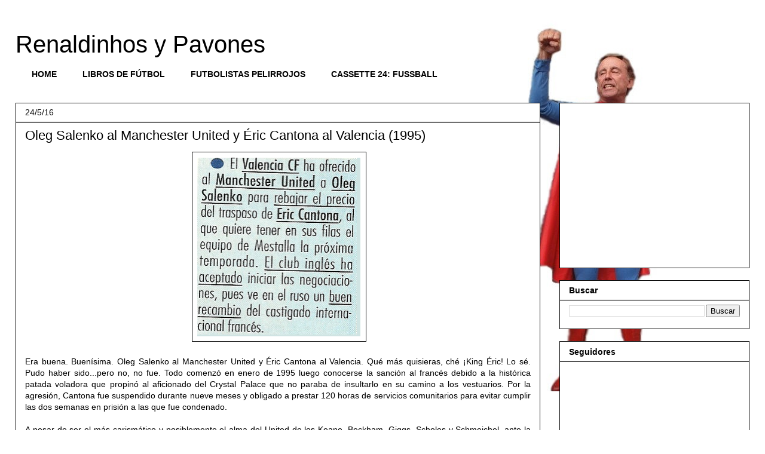

--- FILE ---
content_type: text/html; charset=UTF-8
request_url: http://www.renaldinhos.com/2016/05/oleg-salenko-al-manchester-united-y.html
body_size: 11518
content:
<!DOCTYPE html>
<html class='v2' dir='ltr' xmlns='http://www.w3.org/1999/xhtml' xmlns:b='http://www.google.com/2005/gml/b' xmlns:data='http://www.google.com/2005/gml/data' xmlns:expr='http://www.google.com/2005/gml/expr'>
<head>
<link href='https://www.blogger.com/static/v1/widgets/335934321-css_bundle_v2.css' rel='stylesheet' type='text/css'/>
<meta content='width=1100' name='viewport'/>
<meta content='text/html; charset=UTF-8' http-equiv='Content-Type'/>
<meta content='blogger' name='generator'/>
<link href='http://www.renaldinhos.com/favicon.ico' rel='icon' type='image/x-icon'/>
<link href='http://www.renaldinhos.com/2016/05/oleg-salenko-al-manchester-united-y.html' rel='canonical'/>
<link rel="alternate" type="application/atom+xml" title="Renaldinhos y Pavones - Atom" href="http://www.renaldinhos.com/feeds/posts/default" />
<link rel="alternate" type="application/rss+xml" title="Renaldinhos y Pavones - RSS" href="http://www.renaldinhos.com/feeds/posts/default?alt=rss" />
<link rel="service.post" type="application/atom+xml" title="Renaldinhos y Pavones - Atom" href="https://www.blogger.com/feeds/1379268361842546073/posts/default" />

<link rel="alternate" type="application/atom+xml" title="Renaldinhos y Pavones - Atom" href="http://www.renaldinhos.com/feeds/6123450540863365619/comments/default" />
<!--Can't find substitution for tag [blog.ieCssRetrofitLinks]-->
<link href='https://blogger.googleusercontent.com/img/b/R29vZ2xl/AVvXsEjlzrhgd4IUEXN1wVtUOSo8L5YPb4v1Jt91rDXQP-boa5-q56tbDgol76UltVKaxuAhPwvuZT97-2ZFArLBnvRJ19SlqaoNcEOkspGMt59VmbOxU3ZDTHNCNUTlkscSJavCGV6xnr0PTiBZ/s1600/Salenko+ManUtd+y+Cantona+al+Valencia+1996.png' rel='image_src'/>
<meta content='http://www.renaldinhos.com/2016/05/oleg-salenko-al-manchester-united-y.html' property='og:url'/>
<meta content='Oleg Salenko al Manchester United y Éric Cantona al Valencia (1995)' property='og:title'/>
<meta content='      Era buena. Buenísima. Oleg Salenko al Manchester United y Éric Cantona al Valencia. Qué más quisieras, ché ¡King Éric! Lo sé. Pudo hab...' property='og:description'/>
<meta content='https://blogger.googleusercontent.com/img/b/R29vZ2xl/AVvXsEjlzrhgd4IUEXN1wVtUOSo8L5YPb4v1Jt91rDXQP-boa5-q56tbDgol76UltVKaxuAhPwvuZT97-2ZFArLBnvRJ19SlqaoNcEOkspGMt59VmbOxU3ZDTHNCNUTlkscSJavCGV6xnr0PTiBZ/w1200-h630-p-k-no-nu/Salenko+ManUtd+y+Cantona+al+Valencia+1996.png' property='og:image'/>
<title>Renaldinhos y Pavones: Oleg Salenko al Manchester United y Éric Cantona al Valencia (1995)</title>
<style id='page-skin-1' type='text/css'><!--
/*
-----------------------------------------------
Blogger Template Style
Name:     Awesome Inc.
Designer: Tina Chen
URL:      tinachen.org
----------------------------------------------- */
/* Content
----------------------------------------------- */
body {
font: normal normal 14px Verdana, Geneva, sans-serif;
color: #000000;
background: #ffffff url(http://4.bp.blogspot.com/-Pm5L6fBTEC0/VpYs-X_axAI/AAAAAAAAGSQ/JizB5vYDUKA/s0-r/david2.png) no-repeat fixed top center;
}
html body .content-outer {
min-width: 0;
max-width: 100%;
width: 100%;
}
a:link {
text-decoration: none;
color: #3d85c6;
}
a:visited {
text-decoration: none;
color: #6fa8dc;
}
a:hover {
text-decoration: underline;
color: #c8c8c8;
}
.body-fauxcolumn-outer .cap-top {
position: absolute;
z-index: 1;
height: 276px;
width: 100%;
background: transparent none repeat-x scroll top left;
_background-image: none;
}
/* Columns
----------------------------------------------- */
.content-inner {
padding: 0;
}
.header-inner .section {
margin: 0 16px;
}
.tabs-inner .section {
margin: 0 16px;
}
.main-inner {
padding-top: 30px;
}
.main-inner .column-center-inner,
.main-inner .column-left-inner,
.main-inner .column-right-inner {
padding: 0 5px;
}
*+html body .main-inner .column-center-inner {
margin-top: -30px;
}
#layout .main-inner .column-center-inner {
margin-top: 0;
}
/* Header
----------------------------------------------- */
.header-outer {
margin: 0 0 0 0;
background: transparent none repeat scroll 0 0;
}
.Header h1 {
font: normal normal 40px Impact, sans-serif;
color: #000000;
text-shadow: 0 0 -1px #000000;
}
.Header h1 a {
color: #000000;
}
.Header .description {
font: normal normal 14px Verdana, Geneva, sans-serif;
color: #000000;
}
.header-inner .Header .titlewrapper,
.header-inner .Header .descriptionwrapper {
padding-left: 0;
padding-right: 0;
margin-bottom: 0;
}
.header-inner .Header .titlewrapper {
padding-top: 22px;
}
/* Tabs
----------------------------------------------- */
.tabs-outer {
overflow: hidden;
position: relative;
background: transparent none repeat scroll 0 0;
}
#layout .tabs-outer {
overflow: visible;
}
.tabs-cap-top, .tabs-cap-bottom {
position: absolute;
width: 100%;
border-top: 1px solid transparent;
}
.tabs-cap-bottom {
bottom: 0;
}
.tabs-inner .widget li a {
display: inline-block;
margin: 0;
padding: .6em 1.5em;
font: normal bold 14px Verdana, Geneva, sans-serif;
color: #000000;
border-top: 1px solid transparent;
border-bottom: 1px solid transparent;
border-left: 1px solid transparent;
height: 16px;
line-height: 16px;
}
.tabs-inner .widget li:last-child a {
border-right: 1px solid transparent;
}
.tabs-inner .widget li.selected a, .tabs-inner .widget li a:hover {
background: #000000 none repeat-x scroll 0 -100px;
color: #ffffff;
}
/* Headings
----------------------------------------------- */
h2 {
font: normal bold 14px Verdana, Geneva, sans-serif;
color: #000000;
}
/* Widgets
----------------------------------------------- */
.main-inner .section {
margin: 0 27px;
padding: 0;
}
.main-inner .column-left-outer,
.main-inner .column-right-outer {
margin-top: 0;
}
#layout .main-inner .column-left-outer,
#layout .main-inner .column-right-outer {
margin-top: 0;
}
.main-inner .column-left-inner,
.main-inner .column-right-inner {
background: transparent none repeat 0 0;
-moz-box-shadow: 0 0 0 rgba(0, 0, 0, .2);
-webkit-box-shadow: 0 0 0 rgba(0, 0, 0, .2);
-goog-ms-box-shadow: 0 0 0 rgba(0, 0, 0, .2);
box-shadow: 0 0 0 rgba(0, 0, 0, .2);
-moz-border-radius: 0;
-webkit-border-radius: 0;
-goog-ms-border-radius: 0;
border-radius: 0;
}
#layout .main-inner .column-left-inner,
#layout .main-inner .column-right-inner {
margin-top: 0;
}
.sidebar .widget {
font: normal normal 14px Verdana, Geneva, sans-serif;
color: #000000;
}
.sidebar .widget a:link {
color: #444444;
}
.sidebar .widget a:visited {
color: #999999;
}
.sidebar .widget a:hover {
color: #000000;
}
.sidebar .widget h2 {
text-shadow: 0 0 -1px #000000;
}
.main-inner .widget {
background-color: #ffffff;
border: 1px solid #000000;
padding: 0 15px 15px;
margin: 20px -16px;
-moz-box-shadow: 0 0 0 rgba(0, 0, 0, .2);
-webkit-box-shadow: 0 0 0 rgba(0, 0, 0, .2);
-goog-ms-box-shadow: 0 0 0 rgba(0, 0, 0, .2);
box-shadow: 0 0 0 rgba(0, 0, 0, .2);
-moz-border-radius: 0;
-webkit-border-radius: 0;
-goog-ms-border-radius: 0;
border-radius: 0;
}
.main-inner .widget h2 {
margin: 0 -15px;
padding: .6em 15px .5em;
border-bottom: 1px solid #eeeeee;
}
.footer-inner .widget h2 {
padding: 0 0 .4em;
border-bottom: 1px solid #eeeeee;
}
.main-inner .widget h2 + div, .footer-inner .widget h2 + div {
border-top: 1px solid #000000;
padding-top: 8px;
}
.main-inner .widget .widget-content {
margin: 0 -15px;
padding: 7px 15px 0;
}
.main-inner .widget ul, .main-inner .widget #ArchiveList ul.flat {
margin: -8px -15px 0;
padding: 0;
list-style: none;
}
.main-inner .widget #ArchiveList {
margin: -8px 0 0;
}
.main-inner .widget ul li, .main-inner .widget #ArchiveList ul.flat li {
padding: .5em 15px;
text-indent: 0;
color: #545454;
border-top: 1px solid #000000;
border-bottom: 1px solid #eeeeee;
}
.main-inner .widget #ArchiveList ul li {
padding-top: .25em;
padding-bottom: .25em;
}
.main-inner .widget ul li:first-child, .main-inner .widget #ArchiveList ul.flat li:first-child {
border-top: none;
}
.main-inner .widget ul li:last-child, .main-inner .widget #ArchiveList ul.flat li:last-child {
border-bottom: none;
}
.post-body {
position: relative;
}
.main-inner .widget .post-body ul {
padding: 0 2.5em;
margin: .5em 0;
list-style: disc;
}
.main-inner .widget .post-body ul li {
padding: 0.25em 0;
margin-bottom: .25em;
color: #000000;
border: none;
}
.footer-inner .widget ul {
padding: 0;
list-style: none;
}
.widget .zippy {
color: #545454;
}
/* Posts
----------------------------------------------- */
body .main-inner .Blog {
padding: 0;
margin-bottom: 1em;
background-color: transparent;
border: none;
-moz-box-shadow: 0 0 0 rgba(0, 0, 0, 0);
-webkit-box-shadow: 0 0 0 rgba(0, 0, 0, 0);
-goog-ms-box-shadow: 0 0 0 rgba(0, 0, 0, 0);
box-shadow: 0 0 0 rgba(0, 0, 0, 0);
}
.main-inner .section:last-child .Blog:last-child {
padding: 0;
margin-bottom: 1em;
}
.main-inner .widget h2.date-header {
margin: 0 -15px 1px;
padding: 0 0 0 0;
font: normal normal 14px Verdana, Geneva, sans-serif;
color: #000000;
background: transparent none no-repeat scroll top left;
border-top: 0 solid transparent;
border-bottom: 1px solid #eeeeee;
-moz-border-radius-topleft: 0;
-moz-border-radius-topright: 0;
-webkit-border-top-left-radius: 0;
-webkit-border-top-right-radius: 0;
border-top-left-radius: 0;
border-top-right-radius: 0;
position: static;
bottom: 100%;
right: 15px;
text-shadow: 0 0 -1px #000000;
}
.main-inner .widget h2.date-header span {
font: normal normal 14px Verdana, Geneva, sans-serif;
display: block;
padding: .5em 15px;
border-left: 0 solid transparent;
border-right: 0 solid transparent;
}
.date-outer {
position: relative;
margin: 30px 0 20px;
padding: 0 15px;
background-color: #ffffff;
border: 1px solid #000000;
-moz-box-shadow: 0 0 0 rgba(0, 0, 0, .2);
-webkit-box-shadow: 0 0 0 rgba(0, 0, 0, .2);
-goog-ms-box-shadow: 0 0 0 rgba(0, 0, 0, .2);
box-shadow: 0 0 0 rgba(0, 0, 0, .2);
-moz-border-radius: 0;
-webkit-border-radius: 0;
-goog-ms-border-radius: 0;
border-radius: 0;
}
.date-outer:first-child {
margin-top: 0;
}
.date-outer:last-child {
margin-bottom: 20px;
-moz-border-radius-bottomleft: 0;
-moz-border-radius-bottomright: 0;
-webkit-border-bottom-left-radius: 0;
-webkit-border-bottom-right-radius: 0;
-goog-ms-border-bottom-left-radius: 0;
-goog-ms-border-bottom-right-radius: 0;
border-bottom-left-radius: 0;
border-bottom-right-radius: 0;
}
.date-posts {
margin: 0 -15px;
padding: 0 15px;
clear: both;
}
.post-outer, .inline-ad {
border-top: 1px solid #999999;
margin: 0 -15px;
padding: 15px 15px;
}
.post-outer {
padding-bottom: 10px;
}
.post-outer:first-child {
padding-top: 0;
border-top: none;
}
.post-outer:last-child, .inline-ad:last-child {
border-bottom: none;
}
.post-body {
position: relative;
}
.post-body img {
padding: 8px;
background: transparent;
border: 1px solid #000000;
-moz-box-shadow: 0 0 0 rgba(0, 0, 0, .2);
-webkit-box-shadow: 0 0 0 rgba(0, 0, 0, .2);
box-shadow: 0 0 0 rgba(0, 0, 0, .2);
-moz-border-radius: 0;
-webkit-border-radius: 0;
border-radius: 0;
}
h3.post-title, h4 {
font: normal normal 22px Verdana, Geneva, sans-serif;
color: #000000;
}
h3.post-title a {
font: normal normal 22px Verdana, Geneva, sans-serif;
color: #000000;
}
h3.post-title a:hover {
color: #c8c8c8;
text-decoration: underline;
}
.post-header {
margin: 0 0 1em;
}
.post-body {
line-height: 1.4;
}
.post-outer h2 {
color: #000000;
}
.post-footer {
margin: 1.5em 0 0;
}
#blog-pager {
padding: 15px;
font-size: 120%;
background-color: #ffffff;
border: 1px solid #000000;
-moz-box-shadow: 0 0 0 rgba(0, 0, 0, .2);
-webkit-box-shadow: 0 0 0 rgba(0, 0, 0, .2);
-goog-ms-box-shadow: 0 0 0 rgba(0, 0, 0, .2);
box-shadow: 0 0 0 rgba(0, 0, 0, .2);
-moz-border-radius: 0;
-webkit-border-radius: 0;
-goog-ms-border-radius: 0;
border-radius: 0;
-moz-border-radius-topleft: 0;
-moz-border-radius-topright: 0;
-webkit-border-top-left-radius: 0;
-webkit-border-top-right-radius: 0;
-goog-ms-border-top-left-radius: 0;
-goog-ms-border-top-right-radius: 0;
border-top-left-radius: 0;
border-top-right-radius-topright: 0;
margin-top: 1em;
}
.blog-feeds, .post-feeds {
margin: 1em 0;
text-align: center;
color: #ffffff;
}
.blog-feeds a, .post-feeds a {
color: #0000ff;
}
.blog-feeds a:visited, .post-feeds a:visited {
color: #444444;
}
.blog-feeds a:hover, .post-feeds a:hover {
color: #cccccc;
}
.post-outer .comments {
margin-top: 2em;
}
/* Comments
----------------------------------------------- */
.comments .comments-content .icon.blog-author {
background-repeat: no-repeat;
background-image: url([data-uri]);
}
.comments .comments-content .loadmore a {
border-top: 1px solid transparent;
border-bottom: 1px solid transparent;
}
.comments .continue {
border-top: 2px solid transparent;
}
/* Footer
----------------------------------------------- */
.footer-outer {
margin: -0 0 -1px;
padding: 0 0 0;
color: #000000;
overflow: hidden;
}
.footer-fauxborder-left {
border-top: 1px solid #000000;
background: #ffffff none repeat scroll 0 0;
-moz-box-shadow: 0 0 0 rgba(0, 0, 0, .2);
-webkit-box-shadow: 0 0 0 rgba(0, 0, 0, .2);
-goog-ms-box-shadow: 0 0 0 rgba(0, 0, 0, .2);
box-shadow: 0 0 0 rgba(0, 0, 0, .2);
margin: 0 -0;
}
/* Mobile
----------------------------------------------- */
body.mobile {
background-size: auto;
}
.mobile .body-fauxcolumn-outer {
background: transparent none repeat scroll top left;
}
*+html body.mobile .main-inner .column-center-inner {
margin-top: 0;
}
.mobile .main-inner .widget {
padding: 0 0 15px;
}
.mobile .main-inner .widget h2 + div,
.mobile .footer-inner .widget h2 + div {
border-top: none;
padding-top: 0;
}
.mobile .footer-inner .widget h2 {
padding: 0.5em 0;
border-bottom: none;
}
.mobile .main-inner .widget .widget-content {
margin: 0;
padding: 7px 0 0;
}
.mobile .main-inner .widget ul,
.mobile .main-inner .widget #ArchiveList ul.flat {
margin: 0 -15px 0;
}
.mobile .main-inner .widget h2.date-header {
right: 0;
}
.mobile .date-header span {
padding: 0.4em 0;
}
.mobile .date-outer:first-child {
margin-bottom: 0;
border: 1px solid #000000;
-moz-border-radius-topleft: 0;
-moz-border-radius-topright: 0;
-webkit-border-top-left-radius: 0;
-webkit-border-top-right-radius: 0;
-goog-ms-border-top-left-radius: 0;
-goog-ms-border-top-right-radius: 0;
border-top-left-radius: 0;
border-top-right-radius: 0;
}
.mobile .date-outer {
border-color: #000000;
border-width: 0 1px 1px;
}
.mobile .date-outer:last-child {
margin-bottom: 0;
}
.mobile .main-inner {
padding: 0;
}
.mobile .header-inner .section {
margin: 0;
}
.mobile .post-outer, .mobile .inline-ad {
padding: 5px 0;
}
.mobile .tabs-inner .section {
margin: 0 10px;
}
.mobile .main-inner .widget h2 {
margin: 0;
padding: 0;
}
.mobile .main-inner .widget h2.date-header span {
padding: 0;
}
.mobile .main-inner .widget .widget-content {
margin: 0;
padding: 7px 0 0;
}
.mobile #blog-pager {
border: 1px solid transparent;
background: #ffffff none repeat scroll 0 0;
}
.mobile .main-inner .column-left-inner,
.mobile .main-inner .column-right-inner {
background: transparent none repeat 0 0;
-moz-box-shadow: none;
-webkit-box-shadow: none;
-goog-ms-box-shadow: none;
box-shadow: none;
}
.mobile .date-posts {
margin: 0;
padding: 0;
}
.mobile .footer-fauxborder-left {
margin: 0;
border-top: inherit;
}
.mobile .main-inner .section:last-child .Blog:last-child {
margin-bottom: 0;
}
.mobile-index-contents {
color: #000000;
}
.mobile .mobile-link-button {
background: #3d85c6 none repeat scroll 0 0;
}
.mobile-link-button a:link, .mobile-link-button a:visited {
color: #ffffff;
}
.mobile .tabs-inner .PageList .widget-content {
background: transparent;
border-top: 1px solid;
border-color: transparent;
color: #000000;
}
.mobile .tabs-inner .PageList .widget-content .pagelist-arrow {
border-left: 1px solid transparent;
}

--></style>
<style id='template-skin-1' type='text/css'><!--
body {
min-width: 1260px;
}
.content-outer, .content-fauxcolumn-outer, .region-inner {
min-width: 1260px;
max-width: 1260px;
_width: 1260px;
}
.main-inner .columns {
padding-left: 0;
padding-right: 350px;
}
.main-inner .fauxcolumn-center-outer {
left: 0;
right: 350px;
/* IE6 does not respect left and right together */
_width: expression(this.parentNode.offsetWidth -
parseInt("0") -
parseInt("350px") + 'px');
}
.main-inner .fauxcolumn-left-outer {
width: 0;
}
.main-inner .fauxcolumn-right-outer {
width: 350px;
}
.main-inner .column-left-outer {
width: 0;
right: 100%;
margin-left: -0;
}
.main-inner .column-right-outer {
width: 350px;
margin-right: -350px;
}
#layout {
min-width: 0;
}
#layout .content-outer {
min-width: 0;
width: 800px;
}
#layout .region-inner {
min-width: 0;
width: auto;
}
--></style>
<link href='https://www.blogger.com/dyn-css/authorization.css?targetBlogID=1379268361842546073&amp;zx=bdaeea28-2df4-4c09-95e0-05a5cc1a7cfe' media='none' onload='if(media!=&#39;all&#39;)media=&#39;all&#39;' rel='stylesheet'/><noscript><link href='https://www.blogger.com/dyn-css/authorization.css?targetBlogID=1379268361842546073&amp;zx=bdaeea28-2df4-4c09-95e0-05a5cc1a7cfe' rel='stylesheet'/></noscript>
<meta name='google-adsense-platform-account' content='ca-host-pub-1556223355139109'/>
<meta name='google-adsense-platform-domain' content='blogspot.com'/>

<!-- data-ad-client=ca-pub-0062643250232708 -->

</head>
<body class='loading variant-dark'>
<div class='navbar no-items section' id='navbar' name='Barra de navegación'>
</div>
<div class='body-fauxcolumns'>
<div class='fauxcolumn-outer body-fauxcolumn-outer'>
<div class='cap-top'>
<div class='cap-left'></div>
<div class='cap-right'></div>
</div>
<div class='fauxborder-left'>
<div class='fauxborder-right'></div>
<div class='fauxcolumn-inner'>
</div>
</div>
<div class='cap-bottom'>
<div class='cap-left'></div>
<div class='cap-right'></div>
</div>
</div>
</div>
<div class='content'>
<div class='content-fauxcolumns'>
<div class='fauxcolumn-outer content-fauxcolumn-outer'>
<div class='cap-top'>
<div class='cap-left'></div>
<div class='cap-right'></div>
</div>
<div class='fauxborder-left'>
<div class='fauxborder-right'></div>
<div class='fauxcolumn-inner'>
</div>
</div>
<div class='cap-bottom'>
<div class='cap-left'></div>
<div class='cap-right'></div>
</div>
</div>
</div>
<div class='content-outer'>
<div class='content-cap-top cap-top'>
<div class='cap-left'></div>
<div class='cap-right'></div>
</div>
<div class='fauxborder-left content-fauxborder-left'>
<div class='fauxborder-right content-fauxborder-right'></div>
<div class='content-inner'>
<header>
<div class='header-outer'>
<div class='header-cap-top cap-top'>
<div class='cap-left'></div>
<div class='cap-right'></div>
</div>
<div class='fauxborder-left header-fauxborder-left'>
<div class='fauxborder-right header-fauxborder-right'></div>
<div class='region-inner header-inner'>
<div class='header section' id='header' name='Cabecera'><div class='widget Header' data-version='1' id='Header1'>
<div id='header-inner'>
<div class='titlewrapper'>
<h1 class='title'>
<a href='http://www.renaldinhos.com/'>
Renaldinhos y Pavones
</a>
</h1>
</div>
<div class='descriptionwrapper'>
<p class='description'><span>
</span></p>
</div>
</div>
</div></div>
</div>
</div>
<div class='header-cap-bottom cap-bottom'>
<div class='cap-left'></div>
<div class='cap-right'></div>
</div>
</div>
</header>
<div class='tabs-outer'>
<div class='tabs-cap-top cap-top'>
<div class='cap-left'></div>
<div class='cap-right'></div>
</div>
<div class='fauxborder-left tabs-fauxborder-left'>
<div class='fauxborder-right tabs-fauxborder-right'></div>
<div class='region-inner tabs-inner'>
<div class='tabs section' id='crosscol' name='Multicolumnas'><div class='widget PageList' data-version='1' id='PageList1'>
<div class='widget-content'>
<ul>
<li>
<a href='http://www.renaldinhos.com/'>HOME</a>
</li>
<li>
<a href='http://librosfutbol.blogspot.com'>LIBROS DE FÚTBOL</a>
</li>
<li>
<a href='http://futbolistaspelirrojos.blogspot.com'>FUTBOLISTAS PELIRROJOS</a>
</li>
<li>
<a href='http://cassette24.blogspot.com'>CASSETTE 24: FUSSBALL</a>
</li>
</ul>
<div class='clear'></div>
</div>
</div></div>
<div class='tabs no-items section' id='crosscol-overflow' name='Cross-Column 2'></div>
</div>
</div>
<div class='tabs-cap-bottom cap-bottom'>
<div class='cap-left'></div>
<div class='cap-right'></div>
</div>
</div>
<div class='main-outer'>
<div class='main-cap-top cap-top'>
<div class='cap-left'></div>
<div class='cap-right'></div>
</div>
<div class='fauxborder-left main-fauxborder-left'>
<div class='fauxborder-right main-fauxborder-right'></div>
<div class='region-inner main-inner'>
<div class='columns fauxcolumns'>
<div class='fauxcolumn-outer fauxcolumn-center-outer'>
<div class='cap-top'>
<div class='cap-left'></div>
<div class='cap-right'></div>
</div>
<div class='fauxborder-left'>
<div class='fauxborder-right'></div>
<div class='fauxcolumn-inner'>
</div>
</div>
<div class='cap-bottom'>
<div class='cap-left'></div>
<div class='cap-right'></div>
</div>
</div>
<div class='fauxcolumn-outer fauxcolumn-left-outer'>
<div class='cap-top'>
<div class='cap-left'></div>
<div class='cap-right'></div>
</div>
<div class='fauxborder-left'>
<div class='fauxborder-right'></div>
<div class='fauxcolumn-inner'>
</div>
</div>
<div class='cap-bottom'>
<div class='cap-left'></div>
<div class='cap-right'></div>
</div>
</div>
<div class='fauxcolumn-outer fauxcolumn-right-outer'>
<div class='cap-top'>
<div class='cap-left'></div>
<div class='cap-right'></div>
</div>
<div class='fauxborder-left'>
<div class='fauxborder-right'></div>
<div class='fauxcolumn-inner'>
</div>
</div>
<div class='cap-bottom'>
<div class='cap-left'></div>
<div class='cap-right'></div>
</div>
</div>
<!-- corrects IE6 width calculation -->
<div class='columns-inner'>
<div class='column-center-outer'>
<div class='column-center-inner'>
<div class='main section' id='main' name='Principal'><div class='widget Blog' data-version='1' id='Blog1'>
<div class='blog-posts hfeed'>

          <div class="date-outer">
        
<h2 class='date-header'><span>24/5/16</span></h2>

          <div class="date-posts">
        
<div class='post-outer'>
<div class='post hentry uncustomized-post-template' itemprop='blogPost' itemscope='itemscope' itemtype='http://schema.org/BlogPosting'>
<meta content='https://blogger.googleusercontent.com/img/b/R29vZ2xl/AVvXsEjlzrhgd4IUEXN1wVtUOSo8L5YPb4v1Jt91rDXQP-boa5-q56tbDgol76UltVKaxuAhPwvuZT97-2ZFArLBnvRJ19SlqaoNcEOkspGMt59VmbOxU3ZDTHNCNUTlkscSJavCGV6xnr0PTiBZ/s1600/Salenko+ManUtd+y+Cantona+al+Valencia+1996.png' itemprop='image_url'/>
<meta content='1379268361842546073' itemprop='blogId'/>
<meta content='6123450540863365619' itemprop='postId'/>
<a name='6123450540863365619'></a>
<h3 class='post-title entry-title' itemprop='name'>
Oleg Salenko al Manchester United y Éric Cantona al Valencia (1995)
</h3>
<div class='post-header'>
<div class='post-header-line-1'></div>
</div>
<div class='post-body entry-content' id='post-body-6123450540863365619' itemprop='description articleBody'>
<div style="text-align: justify;">
<div class="separator" style="clear: both; text-align: center;">
&nbsp;<a href="https://blogger.googleusercontent.com/img/b/R29vZ2xl/AVvXsEjlzrhgd4IUEXN1wVtUOSo8L5YPb4v1Jt91rDXQP-boa5-q56tbDgol76UltVKaxuAhPwvuZT97-2ZFArLBnvRJ19SlqaoNcEOkspGMt59VmbOxU3ZDTHNCNUTlkscSJavCGV6xnr0PTiBZ/s1600/Salenko+ManUtd+y+Cantona+al+Valencia+1996.png" imageanchor="1" style="margin-left: 1em; margin-right: 1em;"><img border="0" src="https://blogger.googleusercontent.com/img/b/R29vZ2xl/AVvXsEjlzrhgd4IUEXN1wVtUOSo8L5YPb4v1Jt91rDXQP-boa5-q56tbDgol76UltVKaxuAhPwvuZT97-2ZFArLBnvRJ19SlqaoNcEOkspGMt59VmbOxU3ZDTHNCNUTlkscSJavCGV6xnr0PTiBZ/s1600/Salenko+ManUtd+y+Cantona+al+Valencia+1996.png" /></a></div>
<br />
<span style="font-family: &quot;verdana&quot; , sans-serif;">Era buena. Buenísima. Oleg Salenko al Manchester United y Éric Cantona al Valencia. Qué más quisieras, ché &#161;King Éric! Lo sé. Pudo haber sido...pero no, no fue. Todo comenzó en enero de 1995 luego conocerse la sanción al francés debido a la histórica patada voladora<a href="http://www.youtube.com/watch?v=HC7LTZcNCI0"></a> que propinó al aficionado del Crystal Palace que no paraba de insultarlo en su camino a los vestuarios</span><span style="font-family: &quot;verdana&quot; , sans-serif;">. Por la agresión, Cantona fue suspendido durante nueve meses y obligado a prestar 120 horas de servicios comunitarios para evitar cumplir las dos semanas en prisión a las que fue condenado. </span></div>
<div style="text-align: justify;">
</div>
<div style="text-align: justify;">
<span style="font-family: &quot;verdana&quot; , sans-serif;"></span><br />
<a name="more"></a><span style="font-family: &quot;verdana&quot; , sans-serif;">A pesar de ser el más carismático y posiblemente el alma del United de los Keane, Beckham, Giggs, Scholes y Schmeichel, ante la presión ejercida por los medios de comunicación y la dirigencia de los Red Devils, Alex Ferguson tuvo que barajar la posibilidad de traspasarlo. Inter, Barcelona y Valencia pujaron fuerte por hacerse con sus servicios. Ya sabéis: <i>"Cuando las gaviotas siguen al pesquero es porque piensan que las sardinas serán lanzadas al mar"</i>.&nbsp;</span><br />
<span style="font-family: &quot;verdana&quot; , sans-serif;">&nbsp; &nbsp; &nbsp; &nbsp; </span></div>
<div style="text-align: justify;">
</div>
<div style="text-align: justify;">
<span style="font-family: &quot;verdana&quot; , sans-serif;">El Valencia fue el que estuvo más cerca de hacerse con sus servicios. Según Don Balón el conjunto valenciano no solo ofreció una buena cantidad de dinero sino también al <i>pichichi</i> del Mundial '94, Oleg Salenko. El Manchester United sopesó en un principio la oferta aunque finalmente decidió desestimarla y mantenerlo en plantilla hasta su retiro en 1997 por una sencilla razón: Cantona era demasiado bueno y no había jugador capaz de sustituirle...y si lo había, no era Oleg Salenko.&nbsp;</span><br />
<br />
<div class="separator" style="clear: both; text-align: center;">
<a href="https://blogger.googleusercontent.com/img/b/R29vZ2xl/AVvXsEjIbkq-jAAzTWFpz5yEpt2RuLLXzLbvIXUJL1il-8dOF8ALyf8l_lsrGU9CbqtIG7kSJ5WAbPilppCzUlxb3qa6gCh7rOunX7IP5IDl_gDluCjUsDyDrkWVY_xuvTmI1nI9aNlI-VGVGoM5/s1600/Salenko+Cantona+1996.png" imageanchor="1" style="margin-left: 1em; margin-right: 1em;"><img border="0" height="200" src="https://blogger.googleusercontent.com/img/b/R29vZ2xl/AVvXsEjIbkq-jAAzTWFpz5yEpt2RuLLXzLbvIXUJL1il-8dOF8ALyf8l_lsrGU9CbqtIG7kSJ5WAbPilppCzUlxb3qa6gCh7rOunX7IP5IDl_gDluCjUsDyDrkWVY_xuvTmI1nI9aNlI-VGVGoM5/s400/Salenko+Cantona+1996.png" width="400" /></a></div>
</div>
<div style="text-align: justify;">
<span style="font-family: &quot;verdana&quot; , sans-serif;">&nbsp; &nbsp; &nbsp; &nbsp; </span><br />
<span style="font-family: &quot;verdana&quot; , sans-serif;">Referencias:</span></div>
<div style="text-align: right;">
<span style="font-family: &quot;verdana&quot; , sans-serif;"><a href="http://www.bdfutbol.com/es/j/j2102.html" target="_blank">Oleg Salenko</a> (Ficha en BDFútbol)</span></div>
<div style="text-align: right;">
<span style="font-family: &quot;verdana&quot; , sans-serif;"><a href="http://elpais.com/diario/1995/02/08/deportes/792198015_850215.html" target="_blank">"El Manchester United paga a Cantoná unas vacaciones en una isla del Caribe"</a></span><span style="font-family: &quot;verdana&quot; , sans-serif;"> (El País, 08/02/1995) </span></div>
<div style="text-align: right;">
<span style="font-family: &quot;verdana&quot; , sans-serif;"><span style="font-family: &quot;verdana&quot; , sans-serif;"><a href="http://www.mundodeportivo.com/hemeroteca/" target="_blank">El Mundo Deportivo</a> (Hemeroteca)&nbsp;</span></span></div>
<div style="text-align: right;">
<span style="font-family: &quot;verdana&quot; , sans-serif;">Don Balón (Hemeroteca)</span></div>
<div style="text-align: right;">
<span style="font-family: &quot;verdana&quot; , sans-serif;"><br /></span></div>
<div style='clear: both;'></div>
</div>
<div class='post-footer'>
<div class='post-footer-line post-footer-line-1'>
<span class='post-author vcard'>
Publicado por
<span class='fn' itemprop='author' itemscope='itemscope' itemtype='http://schema.org/Person'>
<meta content='https://www.blogger.com/profile/10235154143233217322' itemprop='url'/>
<a class='g-profile' href='https://www.blogger.com/profile/10235154143233217322' rel='author' title='author profile'>
<span itemprop='name'>David Mosquera</span>
</a>
</span>
</span>
<span class='post-timestamp'>
</span>
<span class='post-comment-link'>
</span>
<span class='post-icons'>
<span class='item-action'>
<a href='https://www.blogger.com/email-post/1379268361842546073/6123450540863365619' title='Enviar entrada por correo electrónico'>
<img alt='' class='icon-action' height='13' src='https://resources.blogblog.com/img/icon18_email.gif' width='18'/>
</a>
</span>
<span class='item-control blog-admin pid-1069821918'>
<a href='https://www.blogger.com/post-edit.g?blogID=1379268361842546073&postID=6123450540863365619&from=pencil' title='Editar entrada'>
<img alt='' class='icon-action' height='18' src='https://resources.blogblog.com/img/icon18_edit_allbkg.gif' width='18'/>
</a>
</span>
</span>
<div class='post-share-buttons goog-inline-block'>
<a class='goog-inline-block share-button sb-email' href='https://www.blogger.com/share-post.g?blogID=1379268361842546073&postID=6123450540863365619&target=email' target='_blank' title='Enviar por correo electrónico'><span class='share-button-link-text'>Enviar por correo electrónico</span></a><a class='goog-inline-block share-button sb-blog' href='https://www.blogger.com/share-post.g?blogID=1379268361842546073&postID=6123450540863365619&target=blog' onclick='window.open(this.href, "_blank", "height=270,width=475"); return false;' target='_blank' title='Escribe un blog'><span class='share-button-link-text'>Escribe un blog</span></a><a class='goog-inline-block share-button sb-twitter' href='https://www.blogger.com/share-post.g?blogID=1379268361842546073&postID=6123450540863365619&target=twitter' target='_blank' title='Compartir en X'><span class='share-button-link-text'>Compartir en X</span></a><a class='goog-inline-block share-button sb-facebook' href='https://www.blogger.com/share-post.g?blogID=1379268361842546073&postID=6123450540863365619&target=facebook' onclick='window.open(this.href, "_blank", "height=430,width=640"); return false;' target='_blank' title='Compartir con Facebook'><span class='share-button-link-text'>Compartir con Facebook</span></a><a class='goog-inline-block share-button sb-pinterest' href='https://www.blogger.com/share-post.g?blogID=1379268361842546073&postID=6123450540863365619&target=pinterest' target='_blank' title='Compartir en Pinterest'><span class='share-button-link-text'>Compartir en Pinterest</span></a>
</div>
</div>
<div class='post-footer-line post-footer-line-2'>
<span class='post-labels'>
Más en...
<a href='http://www.renaldinhos.com/search/label/%C3%89ric%20Cantona' rel='tag'>Éric Cantona</a>,
<a href='http://www.renaldinhos.com/search/label/Oleg%20Salenko' rel='tag'>Oleg Salenko</a>,
<a href='http://www.renaldinhos.com/search/label/Traspasos%20que%20no%20fueron' rel='tag'>Traspasos que no fueron</a>,
<a href='http://www.renaldinhos.com/search/label/Valencia' rel='tag'>Valencia</a>
</span>
</div>
<div class='post-footer-line post-footer-line-3'>
<span class='post-location'>
</span>
</div>
</div>
</div>
<div class='comments' id='comments'>
<a name='comments'></a>
<h4>No hay comentarios:</h4>
<div id='Blog1_comments-block-wrapper'>
<dl class='avatar-comment-indent' id='comments-block'>
</dl>
</div>
<p class='comment-footer'>
<div class='comment-form'>
<a name='comment-form'></a>
<h4 id='comment-post-message'>Publicar un comentario</h4>
<p>
</p>
<a href='https://www.blogger.com/comment/frame/1379268361842546073?po=6123450540863365619&hl=es&saa=85391&origin=http://www.renaldinhos.com' id='comment-editor-src'></a>
<iframe allowtransparency='true' class='blogger-iframe-colorize blogger-comment-from-post' frameborder='0' height='410px' id='comment-editor' name='comment-editor' src='' width='100%'></iframe>
<script src='https://www.blogger.com/static/v1/jsbin/2830521187-comment_from_post_iframe.js' type='text/javascript'></script>
<script type='text/javascript'>
      BLOG_CMT_createIframe('https://www.blogger.com/rpc_relay.html');
    </script>
</div>
</p>
</div>
</div>
<div class='inline-ad'>
<script type="text/javascript">
    google_ad_client = "ca-pub-0062643250232708";
    google_ad_host = "ca-host-pub-1556223355139109";
    google_ad_host_channel = "L0007";
    google_ad_slot = "7224647352";
    google_ad_width = 468;
    google_ad_height = 60;
</script>
<!-- renaldinhos_main_Blog1_468x60_as -->
<script type="text/javascript"
src="//pagead2.googlesyndication.com/pagead/show_ads.js">
</script>
</div>

        </div></div>
      
</div>
<div class='blog-pager' id='blog-pager'>
<span id='blog-pager-newer-link'>
<a class='blog-pager-newer-link' href='http://www.renaldinhos.com/2016/05/walter-samuel-vs-albacete-2004.html' id='Blog1_blog-pager-newer-link' title='Entrada más reciente'>Entrada más reciente</a>
</span>
<span id='blog-pager-older-link'>
<a class='blog-pager-older-link' href='http://www.renaldinhos.com/2016/05/granada-3-2-malmoe-1987.html' id='Blog1_blog-pager-older-link' title='Entrada antigua'>Entrada antigua</a>
</span>
<a class='home-link' href='http://www.renaldinhos.com/'>Inicio</a>
</div>
<div class='clear'></div>
<div class='post-feeds'>
<div class='feed-links'>
Suscribirse a:
<a class='feed-link' href='http://www.renaldinhos.com/feeds/6123450540863365619/comments/default' target='_blank' type='application/atom+xml'>Enviar comentarios (Atom)</a>
</div>
</div>
</div></div>
</div>
</div>
<div class='column-left-outer'>
<div class='column-left-inner'>
<aside>
</aside>
</div>
</div>
<div class='column-right-outer'>
<div class='column-right-inner'>
<aside>
<div class='sidebar section' id='sidebar-right-1'><div class='widget AdSense' data-version='1' id='AdSense1'>
<div class='widget-content'>
<script type="text/javascript">
    google_ad_client = "ca-pub-0062643250232708";
    google_ad_host = "ca-host-pub-1556223355139109";
    google_ad_host_channel = "L0001";
    google_ad_slot = "1728739750";
    google_ad_width = 300;
    google_ad_height = 250;
</script>
<!-- renaldinhos_sidebar_AdSense1_300x250_as -->
<script type="text/javascript"
src="//pagead2.googlesyndication.com/pagead/show_ads.js">
</script>
<div class='clear'></div>
</div>
</div><div class='widget BlogSearch' data-version='1' id='BlogSearch1'>
<h2 class='title'>Buscar</h2>
<div class='widget-content'>
<div id='BlogSearch1_form'>
<form action='http://www.renaldinhos.com/search' class='gsc-search-box' target='_top'>
<table cellpadding='0' cellspacing='0' class='gsc-search-box'>
<tbody>
<tr>
<td class='gsc-input'>
<input autocomplete='off' class='gsc-input' name='q' size='10' title='search' type='text' value=''/>
</td>
<td class='gsc-search-button'>
<input class='gsc-search-button' title='search' type='submit' value='Buscar'/>
</td>
</tr>
</tbody>
</table>
</form>
</div>
</div>
<div class='clear'></div>
</div><div class='widget Followers' data-version='1' id='Followers1'>
<h2 class='title'>Seguidores</h2>
<div class='widget-content'>
<div id='Followers1-wrapper'>
<div style='margin-right:2px;'>
<div><script type="text/javascript" src="https://apis.google.com/js/platform.js"></script>
<div id="followers-iframe-container"></div>
<script type="text/javascript">
    window.followersIframe = null;
    function followersIframeOpen(url) {
      gapi.load("gapi.iframes", function() {
        if (gapi.iframes && gapi.iframes.getContext) {
          window.followersIframe = gapi.iframes.getContext().openChild({
            url: url,
            where: document.getElementById("followers-iframe-container"),
            messageHandlersFilter: gapi.iframes.CROSS_ORIGIN_IFRAMES_FILTER,
            messageHandlers: {
              '_ready': function(obj) {
                window.followersIframe.getIframeEl().height = obj.height;
              },
              'reset': function() {
                window.followersIframe.close();
                followersIframeOpen("https://www.blogger.com/followers/frame/1379268361842546073?colors\x3dCgt0cmFuc3BhcmVudBILdHJhbnNwYXJlbnQaByMwMDAwMDAiByMzZDg1YzYqByNmZmZmZmYyByMwMDAwMDA6ByMwMDAwMDBCByMzZDg1YzZKByM1NDU0NTRSByMzZDg1YzZaC3RyYW5zcGFyZW50\x26pageSize\x3d21\x26hl\x3des\x26origin\x3dhttp://www.renaldinhos.com");
              },
              'open': function(url) {
                window.followersIframe.close();
                followersIframeOpen(url);
              }
            }
          });
        }
      });
    }
    followersIframeOpen("https://www.blogger.com/followers/frame/1379268361842546073?colors\x3dCgt0cmFuc3BhcmVudBILdHJhbnNwYXJlbnQaByMwMDAwMDAiByMzZDg1YzYqByNmZmZmZmYyByMwMDAwMDA6ByMwMDAwMDBCByMzZDg1YzZKByM1NDU0NTRSByMzZDg1YzZaC3RyYW5zcGFyZW50\x26pageSize\x3d21\x26hl\x3des\x26origin\x3dhttp://www.renaldinhos.com");
  </script></div>
</div>
</div>
<div class='clear'></div>
</div>
</div><div class='widget BlogArchive' data-version='1' id='BlogArchive1'>
<h2>Archivo</h2>
<div class='widget-content'>
<div id='ArchiveList'>
<div id='BlogArchive1_ArchiveList'>
<select id='BlogArchive1_ArchiveMenu'>
<option value=''>Archivo</option>
<option value='http://www.renaldinhos.com/2021/01/'>enero 2021 (1)</option>
<option value='http://www.renaldinhos.com/2020/12/'>diciembre 2020 (1)</option>
<option value='http://www.renaldinhos.com/2020/01/'>enero 2020 (1)</option>
<option value='http://www.renaldinhos.com/2019/12/'>diciembre 2019 (2)</option>
<option value='http://www.renaldinhos.com/2019/09/'>septiembre 2019 (3)</option>
<option value='http://www.renaldinhos.com/2019/02/'>febrero 2019 (1)</option>
<option value='http://www.renaldinhos.com/2019/01/'>enero 2019 (1)</option>
<option value='http://www.renaldinhos.com/2018/12/'>diciembre 2018 (2)</option>
<option value='http://www.renaldinhos.com/2018/09/'>septiembre 2018 (2)</option>
<option value='http://www.renaldinhos.com/2018/07/'>julio 2018 (1)</option>
<option value='http://www.renaldinhos.com/2018/04/'>abril 2018 (3)</option>
<option value='http://www.renaldinhos.com/2018/03/'>marzo 2018 (3)</option>
<option value='http://www.renaldinhos.com/2018/01/'>enero 2018 (1)</option>
<option value='http://www.renaldinhos.com/2017/12/'>diciembre 2017 (5)</option>
<option value='http://www.renaldinhos.com/2017/09/'>septiembre 2017 (3)</option>
<option value='http://www.renaldinhos.com/2017/08/'>agosto 2017 (2)</option>
<option value='http://www.renaldinhos.com/2017/06/'>junio 2017 (5)</option>
<option value='http://www.renaldinhos.com/2017/05/'>mayo 2017 (2)</option>
<option value='http://www.renaldinhos.com/2017/04/'>abril 2017 (5)</option>
<option value='http://www.renaldinhos.com/2017/03/'>marzo 2017 (11)</option>
<option value='http://www.renaldinhos.com/2017/02/'>febrero 2017 (11)</option>
<option value='http://www.renaldinhos.com/2017/01/'>enero 2017 (9)</option>
<option value='http://www.renaldinhos.com/2016/12/'>diciembre 2016 (12)</option>
<option value='http://www.renaldinhos.com/2016/11/'>noviembre 2016 (16)</option>
<option value='http://www.renaldinhos.com/2016/10/'>octubre 2016 (14)</option>
<option value='http://www.renaldinhos.com/2016/09/'>septiembre 2016 (16)</option>
<option value='http://www.renaldinhos.com/2016/08/'>agosto 2016 (19)</option>
<option value='http://www.renaldinhos.com/2016/07/'>julio 2016 (25)</option>
<option value='http://www.renaldinhos.com/2016/06/'>junio 2016 (22)</option>
<option value='http://www.renaldinhos.com/2016/05/'>mayo 2016 (27)</option>
<option value='http://www.renaldinhos.com/2016/04/'>abril 2016 (22)</option>
<option value='http://www.renaldinhos.com/2016/03/'>marzo 2016 (23)</option>
<option value='http://www.renaldinhos.com/2016/02/'>febrero 2016 (27)</option>
<option value='http://www.renaldinhos.com/2016/01/'>enero 2016 (19)</option>
</select>
</div>
</div>
<div class='clear'></div>
</div>
</div></div>
<table border='0' cellpadding='0' cellspacing='0' class='section-columns columns-2'>
<tbody>
<tr>
<td class='first columns-cell'>
<div class='sidebar no-items section' id='sidebar-right-2-1'></div>
</td>
<td class='columns-cell'>
<div class='sidebar no-items section' id='sidebar-right-2-2'></div>
</td>
</tr>
</tbody>
</table>
<div class='sidebar no-items section' id='sidebar-right-3'></div>
</aside>
</div>
</div>
</div>
<div style='clear: both'></div>
<!-- columns -->
</div>
<!-- main -->
</div>
</div>
<div class='main-cap-bottom cap-bottom'>
<div class='cap-left'></div>
<div class='cap-right'></div>
</div>
</div>
<footer>
<div class='footer-outer'>
<div class='footer-cap-top cap-top'>
<div class='cap-left'></div>
<div class='cap-right'></div>
</div>
<div class='fauxborder-left footer-fauxborder-left'>
<div class='fauxborder-right footer-fauxborder-right'></div>
<div class='region-inner footer-inner'>
<div class='foot no-items section' id='footer-1'></div>
<table border='0' cellpadding='0' cellspacing='0' class='section-columns columns-3'>
<tbody>
<tr>
<td class='first columns-cell'>
<div class='foot section' id='footer-2-1'><div class='widget HTML' data-version='1' id='HTML2'>
<div class='widget-content'>
<!-- http://contadores.miarroba.es  -->
<script type="text/javascript" src="http://contadores.miarroba.es/ver.php?id=479350"></script>
<!-- http://contadores.miarroba.es  -->
</div>
<div class='clear'></div>
</div></div>
</td>
<td class='columns-cell'>
<div class='foot no-items section' id='footer-2-2'></div>
</td>
<td class='columns-cell'>
<div class='foot no-items section' id='footer-2-3'></div>
</td>
</tr>
</tbody>
</table>
<!-- outside of the include in order to lock Attribution widget -->
</div>
</div>
<div class='footer-cap-bottom cap-bottom'>
<div class='cap-left'></div>
<div class='cap-right'></div>
</div>
</div>
</footer>
<!-- content -->
</div>
</div>
<div class='content-cap-bottom cap-bottom'>
<div class='cap-left'></div>
<div class='cap-right'></div>
</div>
</div>
</div>
<script type='text/javascript'>
    window.setTimeout(function() {
        document.body.className = document.body.className.replace('loading', '');
      }, 10);
  </script>

<script type="text/javascript" src="https://www.blogger.com/static/v1/widgets/3845888474-widgets.js"></script>
<script type='text/javascript'>
window['__wavt'] = 'AOuZoY7BOcC10pdyGAZhbWfalRQnH8O0nA:1768776468664';_WidgetManager._Init('//www.blogger.com/rearrange?blogID\x3d1379268361842546073','//www.renaldinhos.com/2016/05/oleg-salenko-al-manchester-united-y.html','1379268361842546073');
_WidgetManager._SetDataContext([{'name': 'blog', 'data': {'blogId': '1379268361842546073', 'title': 'Renaldinhos y Pavones', 'url': 'http://www.renaldinhos.com/2016/05/oleg-salenko-al-manchester-united-y.html', 'canonicalUrl': 'http://www.renaldinhos.com/2016/05/oleg-salenko-al-manchester-united-y.html', 'homepageUrl': 'http://www.renaldinhos.com/', 'searchUrl': 'http://www.renaldinhos.com/search', 'canonicalHomepageUrl': 'http://www.renaldinhos.com/', 'blogspotFaviconUrl': 'http://www.renaldinhos.com/favicon.ico', 'bloggerUrl': 'https://www.blogger.com', 'hasCustomDomain': true, 'httpsEnabled': true, 'enabledCommentProfileImages': true, 'gPlusViewType': 'FILTERED_POSTMOD', 'adultContent': false, 'analyticsAccountNumber': '', 'encoding': 'UTF-8', 'locale': 'es', 'localeUnderscoreDelimited': 'es', 'languageDirection': 'ltr', 'isPrivate': false, 'isMobile': false, 'isMobileRequest': false, 'mobileClass': '', 'isPrivateBlog': false, 'isDynamicViewsAvailable': true, 'feedLinks': '\x3clink rel\x3d\x22alternate\x22 type\x3d\x22application/atom+xml\x22 title\x3d\x22Renaldinhos y Pavones - Atom\x22 href\x3d\x22http://www.renaldinhos.com/feeds/posts/default\x22 /\x3e\n\x3clink rel\x3d\x22alternate\x22 type\x3d\x22application/rss+xml\x22 title\x3d\x22Renaldinhos y Pavones - RSS\x22 href\x3d\x22http://www.renaldinhos.com/feeds/posts/default?alt\x3drss\x22 /\x3e\n\x3clink rel\x3d\x22service.post\x22 type\x3d\x22application/atom+xml\x22 title\x3d\x22Renaldinhos y Pavones - Atom\x22 href\x3d\x22https://www.blogger.com/feeds/1379268361842546073/posts/default\x22 /\x3e\n\n\x3clink rel\x3d\x22alternate\x22 type\x3d\x22application/atom+xml\x22 title\x3d\x22Renaldinhos y Pavones - Atom\x22 href\x3d\x22http://www.renaldinhos.com/feeds/6123450540863365619/comments/default\x22 /\x3e\n', 'meTag': '', 'adsenseClientId': 'ca-pub-0062643250232708', 'adsenseHostId': 'ca-host-pub-1556223355139109', 'adsenseHasAds': true, 'adsenseAutoAds': false, 'boqCommentIframeForm': true, 'loginRedirectParam': '', 'view': '', 'dynamicViewsCommentsSrc': '//www.blogblog.com/dynamicviews/4224c15c4e7c9321/js/comments.js', 'dynamicViewsScriptSrc': '//www.blogblog.com/dynamicviews/2dfa401275732ff9', 'plusOneApiSrc': 'https://apis.google.com/js/platform.js', 'disableGComments': true, 'interstitialAccepted': false, 'sharing': {'platforms': [{'name': 'Obtener enlace', 'key': 'link', 'shareMessage': 'Obtener enlace', 'target': ''}, {'name': 'Facebook', 'key': 'facebook', 'shareMessage': 'Compartir en Facebook', 'target': 'facebook'}, {'name': 'Escribe un blog', 'key': 'blogThis', 'shareMessage': 'Escribe un blog', 'target': 'blog'}, {'name': 'X', 'key': 'twitter', 'shareMessage': 'Compartir en X', 'target': 'twitter'}, {'name': 'Pinterest', 'key': 'pinterest', 'shareMessage': 'Compartir en Pinterest', 'target': 'pinterest'}, {'name': 'Correo electr\xf3nico', 'key': 'email', 'shareMessage': 'Correo electr\xf3nico', 'target': 'email'}], 'disableGooglePlus': true, 'googlePlusShareButtonWidth': 0, 'googlePlusBootstrap': '\x3cscript type\x3d\x22text/javascript\x22\x3ewindow.___gcfg \x3d {\x27lang\x27: \x27es\x27};\x3c/script\x3e'}, 'hasCustomJumpLinkMessage': true, 'jumpLinkMessage': 'SEGUIR LEYENDO \xbb', 'pageType': 'item', 'postId': '6123450540863365619', 'postImageThumbnailUrl': 'https://blogger.googleusercontent.com/img/b/R29vZ2xl/AVvXsEjlzrhgd4IUEXN1wVtUOSo8L5YPb4v1Jt91rDXQP-boa5-q56tbDgol76UltVKaxuAhPwvuZT97-2ZFArLBnvRJ19SlqaoNcEOkspGMt59VmbOxU3ZDTHNCNUTlkscSJavCGV6xnr0PTiBZ/s72-c/Salenko+ManUtd+y+Cantona+al+Valencia+1996.png', 'postImageUrl': 'https://blogger.googleusercontent.com/img/b/R29vZ2xl/AVvXsEjlzrhgd4IUEXN1wVtUOSo8L5YPb4v1Jt91rDXQP-boa5-q56tbDgol76UltVKaxuAhPwvuZT97-2ZFArLBnvRJ19SlqaoNcEOkspGMt59VmbOxU3ZDTHNCNUTlkscSJavCGV6xnr0PTiBZ/s1600/Salenko+ManUtd+y+Cantona+al+Valencia+1996.png', 'pageName': 'Oleg Salenko al Manchester United y \xc9ric Cantona al Valencia (1995)', 'pageTitle': 'Renaldinhos y Pavones: Oleg Salenko al Manchester United y \xc9ric Cantona al Valencia (1995)'}}, {'name': 'features', 'data': {}}, {'name': 'messages', 'data': {'edit': 'Editar', 'linkCopiedToClipboard': 'El enlace se ha copiado en el Portapapeles.', 'ok': 'Aceptar', 'postLink': 'Enlace de la entrada'}}, {'name': 'template', 'data': {'name': 'custom', 'localizedName': 'Personalizado', 'isResponsive': false, 'isAlternateRendering': false, 'isCustom': true, 'variant': 'dark', 'variantId': 'dark'}}, {'name': 'view', 'data': {'classic': {'name': 'classic', 'url': '?view\x3dclassic'}, 'flipcard': {'name': 'flipcard', 'url': '?view\x3dflipcard'}, 'magazine': {'name': 'magazine', 'url': '?view\x3dmagazine'}, 'mosaic': {'name': 'mosaic', 'url': '?view\x3dmosaic'}, 'sidebar': {'name': 'sidebar', 'url': '?view\x3dsidebar'}, 'snapshot': {'name': 'snapshot', 'url': '?view\x3dsnapshot'}, 'timeslide': {'name': 'timeslide', 'url': '?view\x3dtimeslide'}, 'isMobile': false, 'title': 'Oleg Salenko al Manchester United y \xc9ric Cantona al Valencia (1995)', 'description': '  \xa0   Era buena. Buen\xedsima. Oleg Salenko al Manchester United y \xc9ric Cantona al Valencia. Qu\xe9 m\xe1s quisieras, ch\xe9 \xa1King \xc9ric! Lo s\xe9. Pudo hab...', 'featuredImage': 'https://blogger.googleusercontent.com/img/b/R29vZ2xl/AVvXsEjlzrhgd4IUEXN1wVtUOSo8L5YPb4v1Jt91rDXQP-boa5-q56tbDgol76UltVKaxuAhPwvuZT97-2ZFArLBnvRJ19SlqaoNcEOkspGMt59VmbOxU3ZDTHNCNUTlkscSJavCGV6xnr0PTiBZ/s1600/Salenko+ManUtd+y+Cantona+al+Valencia+1996.png', 'url': 'http://www.renaldinhos.com/2016/05/oleg-salenko-al-manchester-united-y.html', 'type': 'item', 'isSingleItem': true, 'isMultipleItems': false, 'isError': false, 'isPage': false, 'isPost': true, 'isHomepage': false, 'isArchive': false, 'isLabelSearch': false, 'postId': 6123450540863365619}}]);
_WidgetManager._RegisterWidget('_HeaderView', new _WidgetInfo('Header1', 'header', document.getElementById('Header1'), {}, 'displayModeFull'));
_WidgetManager._RegisterWidget('_PageListView', new _WidgetInfo('PageList1', 'crosscol', document.getElementById('PageList1'), {'title': '', 'links': [{'isCurrentPage': false, 'href': 'http://www.renaldinhos.com/', 'title': 'HOME'}, {'isCurrentPage': false, 'href': 'http://librosfutbol.blogspot.com', 'title': 'LIBROS DE F\xdaTBOL'}, {'isCurrentPage': false, 'href': 'http://futbolistaspelirrojos.blogspot.com', 'title': 'FUTBOLISTAS PELIRROJOS'}, {'isCurrentPage': false, 'href': 'http://cassette24.blogspot.com', 'title': 'CASSETTE 24: FUSSBALL'}], 'mobile': false, 'showPlaceholder': true, 'hasCurrentPage': false}, 'displayModeFull'));
_WidgetManager._RegisterWidget('_BlogView', new _WidgetInfo('Blog1', 'main', document.getElementById('Blog1'), {'cmtInteractionsEnabled': false, 'lightboxEnabled': true, 'lightboxModuleUrl': 'https://www.blogger.com/static/v1/jsbin/498020680-lbx__es.js', 'lightboxCssUrl': 'https://www.blogger.com/static/v1/v-css/828616780-lightbox_bundle.css'}, 'displayModeFull'));
_WidgetManager._RegisterWidget('_AdSenseView', new _WidgetInfo('AdSense1', 'sidebar-right-1', document.getElementById('AdSense1'), {}, 'displayModeFull'));
_WidgetManager._RegisterWidget('_BlogSearchView', new _WidgetInfo('BlogSearch1', 'sidebar-right-1', document.getElementById('BlogSearch1'), {}, 'displayModeFull'));
_WidgetManager._RegisterWidget('_FollowersView', new _WidgetInfo('Followers1', 'sidebar-right-1', document.getElementById('Followers1'), {}, 'displayModeFull'));
_WidgetManager._RegisterWidget('_BlogArchiveView', new _WidgetInfo('BlogArchive1', 'sidebar-right-1', document.getElementById('BlogArchive1'), {'languageDirection': 'ltr', 'loadingMessage': 'Cargando\x26hellip;'}, 'displayModeFull'));
_WidgetManager._RegisterWidget('_HTMLView', new _WidgetInfo('HTML2', 'footer-2-1', document.getElementById('HTML2'), {}, 'displayModeFull'));
</script>
</body>
</html>

--- FILE ---
content_type: text/html; charset=utf-8
request_url: https://www.google.com/recaptcha/api2/aframe
body_size: 267
content:
<!DOCTYPE HTML><html><head><meta http-equiv="content-type" content="text/html; charset=UTF-8"></head><body><script nonce="lDxmP_q3n7Rl9Jc0ZWLaeg">/** Anti-fraud and anti-abuse applications only. See google.com/recaptcha */ try{var clients={'sodar':'https://pagead2.googlesyndication.com/pagead/sodar?'};window.addEventListener("message",function(a){try{if(a.source===window.parent){var b=JSON.parse(a.data);var c=clients[b['id']];if(c){var d=document.createElement('img');d.src=c+b['params']+'&rc='+(localStorage.getItem("rc::a")?sessionStorage.getItem("rc::b"):"");window.document.body.appendChild(d);sessionStorage.setItem("rc::e",parseInt(sessionStorage.getItem("rc::e")||0)+1);localStorage.setItem("rc::h",'1768776474935');}}}catch(b){}});window.parent.postMessage("_grecaptcha_ready", "*");}catch(b){}</script></body></html>